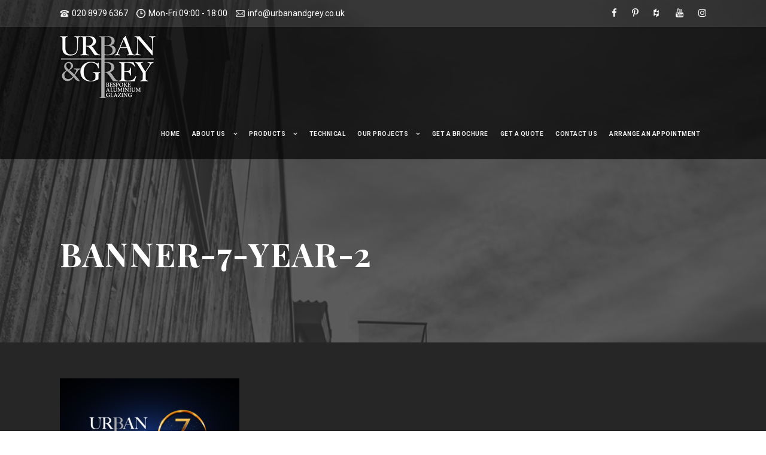

--- FILE ---
content_type: text/html; charset=UTF-8
request_url: https://urbanandgrey.co.uk/about-urban-and-grey/manufacturers/special-10-discount-on-our-products/banner-7-year-2/
body_size: 14190
content:
<!DOCTYPE html>
<html lang="en-GB" class="no-js">
<head>
	<meta charset="UTF-8">
	<meta name="viewport" content="width=device-width, initial-scale=1">
	<link rel="profile" href="https://gmpg.org/xfn/11">
	<link rel="pingback" href="https://urbanandgrey.co.uk/wp/xmlrpc.php">
	<meta name='robots' content='index, follow, max-image-preview:large, max-snippet:-1, max-video-preview:-1' />
<script id="cookieyes" type="text/javascript" src="https://cdn-cookieyes.com/client_data/97a4a95abe6804c35c3317ed/script.js"></script>
	<!-- This site is optimized with the Yoast SEO plugin v26.7 - https://yoast.com/wordpress/plugins/seo/ -->
	<title>Banner-7-year-2 -</title>
	<link rel="canonical" href="https://urbanandgrey.co.uk/about-urban-and-grey/manufacturers/special-10-discount-on-our-products/banner-7-year-2/" />
	<meta property="og:locale" content="en_GB" />
	<meta property="og:type" content="article" />
	<meta property="og:title" content="Banner-7-year-2 -" />
	<meta property="og:url" content="https://urbanandgrey.co.uk/about-urban-and-grey/manufacturers/special-10-discount-on-our-products/banner-7-year-2/" />
	<meta property="article:publisher" content="https://www.facebook.com/urbanandgrey/" />
	<meta property="og:image" content="https://urbanandgrey.co.uk/about-urban-and-grey/manufacturers/special-10-discount-on-our-products/banner-7-year-2" />
	<meta property="og:image:width" content="1900" />
	<meta property="og:image:height" content="947" />
	<meta property="og:image:type" content="image/png" />
	<meta name="twitter:card" content="summary_large_image" />
	<meta name="twitter:site" content="@UrbanGreyLtd" />
	<script type="application/ld+json" class="yoast-schema-graph">{"@context":"https://schema.org","@graph":[{"@type":"WebPage","@id":"https://urbanandgrey.co.uk/about-urban-and-grey/manufacturers/special-10-discount-on-our-products/banner-7-year-2/","url":"https://urbanandgrey.co.uk/about-urban-and-grey/manufacturers/special-10-discount-on-our-products/banner-7-year-2/","name":"Banner-7-year-2 -","isPartOf":{"@id":"https://urbanandgrey.co.uk/#website"},"primaryImageOfPage":{"@id":"https://urbanandgrey.co.uk/about-urban-and-grey/manufacturers/special-10-discount-on-our-products/banner-7-year-2/#primaryimage"},"image":{"@id":"https://urbanandgrey.co.uk/about-urban-and-grey/manufacturers/special-10-discount-on-our-products/banner-7-year-2/#primaryimage"},"thumbnailUrl":"https://urbanandgrey.co.uk/wp-content/uploads/2020/01/Banner-7-year-2.png","datePublished":"2020-01-07T16:54:34+00:00","breadcrumb":{"@id":"https://urbanandgrey.co.uk/about-urban-and-grey/manufacturers/special-10-discount-on-our-products/banner-7-year-2/#breadcrumb"},"inLanguage":"en-GB","potentialAction":[{"@type":"ReadAction","target":["https://urbanandgrey.co.uk/about-urban-and-grey/manufacturers/special-10-discount-on-our-products/banner-7-year-2/"]}]},{"@type":"ImageObject","inLanguage":"en-GB","@id":"https://urbanandgrey.co.uk/about-urban-and-grey/manufacturers/special-10-discount-on-our-products/banner-7-year-2/#primaryimage","url":"https://urbanandgrey.co.uk/wp-content/uploads/2020/01/Banner-7-year-2.png","contentUrl":"https://urbanandgrey.co.uk/wp-content/uploads/2020/01/Banner-7-year-2.png","width":1900,"height":947},{"@type":"BreadcrumbList","@id":"https://urbanandgrey.co.uk/about-urban-and-grey/manufacturers/special-10-discount-on-our-products/banner-7-year-2/#breadcrumb","itemListElement":[{"@type":"ListItem","position":1,"name":"About Urban and Grey","item":"https://urbanandgrey.co.uk/about-urban-and-grey/"},{"@type":"ListItem","position":2,"name":"Manufacturers","item":"https://urbanandgrey.co.uk/about-urban-and-grey/manufacturers/"},{"@type":"ListItem","position":3,"name":"Special 10% discount on our products","item":"https://urbanandgrey.co.uk/about-urban-and-grey/manufacturers/special-10-discount-on-our-products/"},{"@type":"ListItem","position":4,"name":"Banner-7-year-2"}]},{"@type":"WebSite","@id":"https://urbanandgrey.co.uk/#website","url":"https://urbanandgrey.co.uk/","name":"","description":"","potentialAction":[{"@type":"SearchAction","target":{"@type":"EntryPoint","urlTemplate":"https://urbanandgrey.co.uk/?s={search_term_string}"},"query-input":{"@type":"PropertyValueSpecification","valueRequired":true,"valueName":"search_term_string"}}],"inLanguage":"en-GB"}]}</script>
	<!-- / Yoast SEO plugin. -->


<link rel='dns-prefetch' href='//maps.google.com' />
<link rel='dns-prefetch' href='//fonts.googleapis.com' />
<link rel="alternate" type="application/rss+xml" title=" &raquo; Feed" href="https://urbanandgrey.co.uk/feed/" />
<link rel="alternate" type="application/rss+xml" title=" &raquo; Comments Feed" href="https://urbanandgrey.co.uk/comments/feed/" />
<link rel="alternate" title="oEmbed (JSON)" type="application/json+oembed" href="https://urbanandgrey.co.uk/wp-json/oembed/1.0/embed?url=https%3A%2F%2Furbanandgrey.co.uk%2Fabout-urban-and-grey%2Fmanufacturers%2Fspecial-10-discount-on-our-products%2Fbanner-7-year-2%2F" />
<link rel="alternate" title="oEmbed (XML)" type="text/xml+oembed" href="https://urbanandgrey.co.uk/wp-json/oembed/1.0/embed?url=https%3A%2F%2Furbanandgrey.co.uk%2Fabout-urban-and-grey%2Fmanufacturers%2Fspecial-10-discount-on-our-products%2Fbanner-7-year-2%2F&#038;format=xml" />
<style id='wp-img-auto-sizes-contain-inline-css' type='text/css'>
img:is([sizes=auto i],[sizes^="auto," i]){contain-intrinsic-size:3000px 1500px}
/*# sourceURL=wp-img-auto-sizes-contain-inline-css */
</style>
<link rel='stylesheet' id='sbi_styles-css' href='https://urbanandgrey.co.uk/wp-content/plugins/instagram-feed/css/sbi-styles.min.css?ver=6.10.0' type='text/css' media='all' />
<style id='wp-emoji-styles-inline-css' type='text/css'>

	img.wp-smiley, img.emoji {
		display: inline !important;
		border: none !important;
		box-shadow: none !important;
		height: 1em !important;
		width: 1em !important;
		margin: 0 0.07em !important;
		vertical-align: -0.1em !important;
		background: none !important;
		padding: 0 !important;
	}
/*# sourceURL=wp-emoji-styles-inline-css */
</style>
<link rel='stylesheet' id='wp-block-library-css' href='https://urbanandgrey.co.uk/wp/wp-includes/css/dist/block-library/style.min.css?ver=6.9' type='text/css' media='all' />
<style id='classic-theme-styles-inline-css' type='text/css'>
/*! This file is auto-generated */
.wp-block-button__link{color:#fff;background-color:#32373c;border-radius:9999px;box-shadow:none;text-decoration:none;padding:calc(.667em + 2px) calc(1.333em + 2px);font-size:1.125em}.wp-block-file__button{background:#32373c;color:#fff;text-decoration:none}
/*# sourceURL=/wp-includes/css/classic-themes.min.css */
</style>
<style id='pdfemb-pdf-embedder-viewer-style-inline-css' type='text/css'>
.wp-block-pdfemb-pdf-embedder-viewer{max-width:none}

/*# sourceURL=https://urbanandgrey.co.uk/wp-content/plugins/pdf-embedder/block/build/style-index.css */
</style>
<style id='global-styles-inline-css' type='text/css'>
:root{--wp--preset--aspect-ratio--square: 1;--wp--preset--aspect-ratio--4-3: 4/3;--wp--preset--aspect-ratio--3-4: 3/4;--wp--preset--aspect-ratio--3-2: 3/2;--wp--preset--aspect-ratio--2-3: 2/3;--wp--preset--aspect-ratio--16-9: 16/9;--wp--preset--aspect-ratio--9-16: 9/16;--wp--preset--color--black: #000000;--wp--preset--color--cyan-bluish-gray: #abb8c3;--wp--preset--color--white: #ffffff;--wp--preset--color--pale-pink: #f78da7;--wp--preset--color--vivid-red: #cf2e2e;--wp--preset--color--luminous-vivid-orange: #ff6900;--wp--preset--color--luminous-vivid-amber: #fcb900;--wp--preset--color--light-green-cyan: #7bdcb5;--wp--preset--color--vivid-green-cyan: #00d084;--wp--preset--color--pale-cyan-blue: #8ed1fc;--wp--preset--color--vivid-cyan-blue: #0693e3;--wp--preset--color--vivid-purple: #9b51e0;--wp--preset--gradient--vivid-cyan-blue-to-vivid-purple: linear-gradient(135deg,rgb(6,147,227) 0%,rgb(155,81,224) 100%);--wp--preset--gradient--light-green-cyan-to-vivid-green-cyan: linear-gradient(135deg,rgb(122,220,180) 0%,rgb(0,208,130) 100%);--wp--preset--gradient--luminous-vivid-amber-to-luminous-vivid-orange: linear-gradient(135deg,rgb(252,185,0) 0%,rgb(255,105,0) 100%);--wp--preset--gradient--luminous-vivid-orange-to-vivid-red: linear-gradient(135deg,rgb(255,105,0) 0%,rgb(207,46,46) 100%);--wp--preset--gradient--very-light-gray-to-cyan-bluish-gray: linear-gradient(135deg,rgb(238,238,238) 0%,rgb(169,184,195) 100%);--wp--preset--gradient--cool-to-warm-spectrum: linear-gradient(135deg,rgb(74,234,220) 0%,rgb(151,120,209) 20%,rgb(207,42,186) 40%,rgb(238,44,130) 60%,rgb(251,105,98) 80%,rgb(254,248,76) 100%);--wp--preset--gradient--blush-light-purple: linear-gradient(135deg,rgb(255,206,236) 0%,rgb(152,150,240) 100%);--wp--preset--gradient--blush-bordeaux: linear-gradient(135deg,rgb(254,205,165) 0%,rgb(254,45,45) 50%,rgb(107,0,62) 100%);--wp--preset--gradient--luminous-dusk: linear-gradient(135deg,rgb(255,203,112) 0%,rgb(199,81,192) 50%,rgb(65,88,208) 100%);--wp--preset--gradient--pale-ocean: linear-gradient(135deg,rgb(255,245,203) 0%,rgb(182,227,212) 50%,rgb(51,167,181) 100%);--wp--preset--gradient--electric-grass: linear-gradient(135deg,rgb(202,248,128) 0%,rgb(113,206,126) 100%);--wp--preset--gradient--midnight: linear-gradient(135deg,rgb(2,3,129) 0%,rgb(40,116,252) 100%);--wp--preset--font-size--small: 13px;--wp--preset--font-size--medium: 20px;--wp--preset--font-size--large: 36px;--wp--preset--font-size--x-large: 42px;--wp--preset--spacing--20: 0.44rem;--wp--preset--spacing--30: 0.67rem;--wp--preset--spacing--40: 1rem;--wp--preset--spacing--50: 1.5rem;--wp--preset--spacing--60: 2.25rem;--wp--preset--spacing--70: 3.38rem;--wp--preset--spacing--80: 5.06rem;--wp--preset--shadow--natural: 6px 6px 9px rgba(0, 0, 0, 0.2);--wp--preset--shadow--deep: 12px 12px 50px rgba(0, 0, 0, 0.4);--wp--preset--shadow--sharp: 6px 6px 0px rgba(0, 0, 0, 0.2);--wp--preset--shadow--outlined: 6px 6px 0px -3px rgb(255, 255, 255), 6px 6px rgb(0, 0, 0);--wp--preset--shadow--crisp: 6px 6px 0px rgb(0, 0, 0);}:where(.is-layout-flex){gap: 0.5em;}:where(.is-layout-grid){gap: 0.5em;}body .is-layout-flex{display: flex;}.is-layout-flex{flex-wrap: wrap;align-items: center;}.is-layout-flex > :is(*, div){margin: 0;}body .is-layout-grid{display: grid;}.is-layout-grid > :is(*, div){margin: 0;}:where(.wp-block-columns.is-layout-flex){gap: 2em;}:where(.wp-block-columns.is-layout-grid){gap: 2em;}:where(.wp-block-post-template.is-layout-flex){gap: 1.25em;}:where(.wp-block-post-template.is-layout-grid){gap: 1.25em;}.has-black-color{color: var(--wp--preset--color--black) !important;}.has-cyan-bluish-gray-color{color: var(--wp--preset--color--cyan-bluish-gray) !important;}.has-white-color{color: var(--wp--preset--color--white) !important;}.has-pale-pink-color{color: var(--wp--preset--color--pale-pink) !important;}.has-vivid-red-color{color: var(--wp--preset--color--vivid-red) !important;}.has-luminous-vivid-orange-color{color: var(--wp--preset--color--luminous-vivid-orange) !important;}.has-luminous-vivid-amber-color{color: var(--wp--preset--color--luminous-vivid-amber) !important;}.has-light-green-cyan-color{color: var(--wp--preset--color--light-green-cyan) !important;}.has-vivid-green-cyan-color{color: var(--wp--preset--color--vivid-green-cyan) !important;}.has-pale-cyan-blue-color{color: var(--wp--preset--color--pale-cyan-blue) !important;}.has-vivid-cyan-blue-color{color: var(--wp--preset--color--vivid-cyan-blue) !important;}.has-vivid-purple-color{color: var(--wp--preset--color--vivid-purple) !important;}.has-black-background-color{background-color: var(--wp--preset--color--black) !important;}.has-cyan-bluish-gray-background-color{background-color: var(--wp--preset--color--cyan-bluish-gray) !important;}.has-white-background-color{background-color: var(--wp--preset--color--white) !important;}.has-pale-pink-background-color{background-color: var(--wp--preset--color--pale-pink) !important;}.has-vivid-red-background-color{background-color: var(--wp--preset--color--vivid-red) !important;}.has-luminous-vivid-orange-background-color{background-color: var(--wp--preset--color--luminous-vivid-orange) !important;}.has-luminous-vivid-amber-background-color{background-color: var(--wp--preset--color--luminous-vivid-amber) !important;}.has-light-green-cyan-background-color{background-color: var(--wp--preset--color--light-green-cyan) !important;}.has-vivid-green-cyan-background-color{background-color: var(--wp--preset--color--vivid-green-cyan) !important;}.has-pale-cyan-blue-background-color{background-color: var(--wp--preset--color--pale-cyan-blue) !important;}.has-vivid-cyan-blue-background-color{background-color: var(--wp--preset--color--vivid-cyan-blue) !important;}.has-vivid-purple-background-color{background-color: var(--wp--preset--color--vivid-purple) !important;}.has-black-border-color{border-color: var(--wp--preset--color--black) !important;}.has-cyan-bluish-gray-border-color{border-color: var(--wp--preset--color--cyan-bluish-gray) !important;}.has-white-border-color{border-color: var(--wp--preset--color--white) !important;}.has-pale-pink-border-color{border-color: var(--wp--preset--color--pale-pink) !important;}.has-vivid-red-border-color{border-color: var(--wp--preset--color--vivid-red) !important;}.has-luminous-vivid-orange-border-color{border-color: var(--wp--preset--color--luminous-vivid-orange) !important;}.has-luminous-vivid-amber-border-color{border-color: var(--wp--preset--color--luminous-vivid-amber) !important;}.has-light-green-cyan-border-color{border-color: var(--wp--preset--color--light-green-cyan) !important;}.has-vivid-green-cyan-border-color{border-color: var(--wp--preset--color--vivid-green-cyan) !important;}.has-pale-cyan-blue-border-color{border-color: var(--wp--preset--color--pale-cyan-blue) !important;}.has-vivid-cyan-blue-border-color{border-color: var(--wp--preset--color--vivid-cyan-blue) !important;}.has-vivid-purple-border-color{border-color: var(--wp--preset--color--vivid-purple) !important;}.has-vivid-cyan-blue-to-vivid-purple-gradient-background{background: var(--wp--preset--gradient--vivid-cyan-blue-to-vivid-purple) !important;}.has-light-green-cyan-to-vivid-green-cyan-gradient-background{background: var(--wp--preset--gradient--light-green-cyan-to-vivid-green-cyan) !important;}.has-luminous-vivid-amber-to-luminous-vivid-orange-gradient-background{background: var(--wp--preset--gradient--luminous-vivid-amber-to-luminous-vivid-orange) !important;}.has-luminous-vivid-orange-to-vivid-red-gradient-background{background: var(--wp--preset--gradient--luminous-vivid-orange-to-vivid-red) !important;}.has-very-light-gray-to-cyan-bluish-gray-gradient-background{background: var(--wp--preset--gradient--very-light-gray-to-cyan-bluish-gray) !important;}.has-cool-to-warm-spectrum-gradient-background{background: var(--wp--preset--gradient--cool-to-warm-spectrum) !important;}.has-blush-light-purple-gradient-background{background: var(--wp--preset--gradient--blush-light-purple) !important;}.has-blush-bordeaux-gradient-background{background: var(--wp--preset--gradient--blush-bordeaux) !important;}.has-luminous-dusk-gradient-background{background: var(--wp--preset--gradient--luminous-dusk) !important;}.has-pale-ocean-gradient-background{background: var(--wp--preset--gradient--pale-ocean) !important;}.has-electric-grass-gradient-background{background: var(--wp--preset--gradient--electric-grass) !important;}.has-midnight-gradient-background{background: var(--wp--preset--gradient--midnight) !important;}.has-small-font-size{font-size: var(--wp--preset--font-size--small) !important;}.has-medium-font-size{font-size: var(--wp--preset--font-size--medium) !important;}.has-large-font-size{font-size: var(--wp--preset--font-size--large) !important;}.has-x-large-font-size{font-size: var(--wp--preset--font-size--x-large) !important;}
:where(.wp-block-post-template.is-layout-flex){gap: 1.25em;}:where(.wp-block-post-template.is-layout-grid){gap: 1.25em;}
:where(.wp-block-term-template.is-layout-flex){gap: 1.25em;}:where(.wp-block-term-template.is-layout-grid){gap: 1.25em;}
:where(.wp-block-columns.is-layout-flex){gap: 2em;}:where(.wp-block-columns.is-layout-grid){gap: 2em;}
:root :where(.wp-block-pullquote){font-size: 1.5em;line-height: 1.6;}
/*# sourceURL=global-styles-inline-css */
</style>
<link rel='stylesheet' id='gdlr-core-google-font-css' href='https://fonts.googleapis.com/css?family=Playfair+Display%3Aregular%2Citalic%2C700%2C700italic%2C900%2C900italic%7CRoboto%3A100%2C100italic%2C300%2C300italic%2Cregular%2Citalic%2C500%2C500italic%2C700%2C700italic%2C900%2C900italic%7COpen+Sans%3A300%2C300italic%2Cregular%2Citalic%2C600%2C600italic%2C700%2C700italic%2C800%2C800italic&#038;subset=vietnamese%2Clatin%2Ccyrillic%2Clatin-ext%2Ccyrillic-ext%2Cgreek-ext%2Cgreek&#038;ver=6.9' type='text/css' media='all' />
<link rel='stylesheet' id='rs-plugin-settings-css' href='https://urbanandgrey.co.uk/wp-content/plugins/revslider/public/assets/css/settings.css?ver=5.4.8' type='text/css' media='all' />
<style id='rs-plugin-settings-inline-css' type='text/css'>
#rs-demo-id {}
/*# sourceURL=rs-plugin-settings-inline-css */
</style>
<link rel='stylesheet' id='sapc_css-css' href='https://urbanandgrey.co.uk/wp-content/plugins/service-area-postcode-checker/css/my_services_postcode_checker.css?ver=2.0.8' type='text/css' media='all' />
<link rel='stylesheet' id='wpgmp-frontend-css' href='https://urbanandgrey.co.uk/wp-content/plugins/wp-google-map-plugin/assets/css/wpgmp_all_frontend.css?ver=4.9.1' type='text/css' media='all' />
<link rel='stylesheet' id='gdlr-core-plugin-css' href='https://urbanandgrey.co.uk/wp-content/plugins/goodlayers-core/plugins/combine/style.css?ver=6.9' type='text/css' media='all' />
<link rel='stylesheet' id='gdlr-core-page-builder-css' href='https://urbanandgrey.co.uk/wp-content/plugins/goodlayers-core/include/css/page-builder.css?ver=6.9' type='text/css' media='all' />
<link rel='stylesheet' id='font-awesome-css' href='https://urbanandgrey.co.uk/wp-content/themes/infinite/plugins/font-awesome/css/font-awesome.min.css?ver=6.9' type='text/css' media='all' />
<link rel='stylesheet' id='font-elegant-css' href='https://urbanandgrey.co.uk/wp-content/themes/infinite/plugins/elegant-font/style.css?ver=6.9' type='text/css' media='all' />
<link rel='stylesheet' id='infinite-style-core-css' href='https://urbanandgrey.co.uk/wp-content/themes/infinite/css/style-core.css?ver=6.9' type='text/css' media='all' />
<link rel='stylesheet' id='infinite-custom-style-css' href='https://urbanandgrey.co.uk/wp-content/uploads/gdlr-style-custom.css?1745926672&#038;ver=6.9' type='text/css' media='all' />
<link rel='stylesheet' id='igniteup-front-compulsory-css' href='https://urbanandgrey.co.uk/wp-content/plugins/igniteup/includes/css/front-compulsory.css?ver=3.4.1' type='text/css' media='all' />
<script type="text/javascript" src="https://urbanandgrey.co.uk/wp/wp-includes/js/jquery/jquery.min.js?ver=3.7.1" id="jquery-core-js"></script>
<script type="text/javascript" src="https://urbanandgrey.co.uk/wp/wp-includes/js/jquery/jquery-migrate.min.js?ver=3.4.1" id="jquery-migrate-js"></script>
<script type="text/javascript" src="https://urbanandgrey.co.uk/wp-content/plugins/revslider/public/assets/js/jquery.themepunch.tools.min.js?ver=5.4.8" id="tp-tools-js"></script>
<script type="text/javascript" src="https://urbanandgrey.co.uk/wp-content/plugins/revslider/public/assets/js/jquery.themepunch.revolution.min.js?ver=5.4.8" id="revmin-js"></script>
<script type="text/javascript" id="postcode-checker-js-extra">
/* <![CDATA[ */
var sapc_CHECKER = {"ajaxurl":"https://urbanandgrey.co.uk/wp/wp-admin/admin-ajax.php"};
//# sourceURL=postcode-checker-js-extra
/* ]]> */
</script>
<script type="text/javascript" src="https://urbanandgrey.co.uk/wp-content/plugins/service-area-postcode-checker/js/my_services_postcode_checker.js?ver=2.0.8" id="postcode-checker-js"></script>
<script type="text/javascript" src="https://urbanandgrey.co.uk/wp-content/plugins/sticky-menu-or-anything-on-scroll/assets/js/jq-sticky-anything.min.js?ver=2.1.1" id="stickyAnythingLib-js"></script>
<link rel="https://api.w.org/" href="https://urbanandgrey.co.uk/wp-json/" /><link rel="alternate" title="JSON" type="application/json" href="https://urbanandgrey.co.uk/wp-json/wp/v2/media/6828" /><link rel="EditURI" type="application/rsd+xml" title="RSD" href="https://urbanandgrey.co.uk/wp/xmlrpc.php?rsd" />
<meta name="generator" content="WordPress 6.9" />
<link rel='shortlink' href='https://urbanandgrey.co.uk/?p=6828' />
<meta name="cdp-version" content="1.5.0" /><script type="text/javascript">igniteup_ajaxurl = "https://urbanandgrey.co.uk/wp/wp-admin/admin-ajax.php";</script><!-- Facebook Pixel Code -->
<script>
  !function(f,b,e,v,n,t,s)
  {if(f.fbq)return;n=f.fbq=function(){n.callMethod?
  n.callMethod.apply(n,arguments):n.queue.push(arguments)};
  if(!f._fbq)f._fbq=n;n.push=n;n.loaded=!0;n.version='2.0';
  n.queue=[];t=b.createElement(e);t.async=!0;
  t.src=v;s=b.getElementsByTagName(e)[0];
  s.parentNode.insertBefore(t,s)}(window, document,'script',
  'https://connect.facebook.net/en_US/fbevents.js');
  fbq('init', '2482822068414070');
  fbq('track', 'PageView');
</script>
<noscript><img height="1" width="1" style="display:none"
  src="https://www.facebook.com/tr?id=2482822068414070&ev=PageView&noscript=1"
/></noscript>
<!-- End Facebook Pixel Code -->

<script>
  fbq('track', 'ViewContent', {
    value: 1000,
    currency: 'GBP',
  });
</script>
<!-- Google Tag Manager -->
<script>(function(w,d,s,l,i){w[l]=w[l]||[];w[l].push({'gtm.start':
new Date().getTime(),event:'gtm.js'});var f=d.getElementsByTagName(s)[0],
j=d.createElement(s),dl=l!='dataLayer'?'&l='+l:'';j.async=true;j.src=
'https://www.googletagmanager.com/gtm.js?id='+i+dl;f.parentNode.insertBefore(j,f);
})(window,document,'script','dataLayer','GTM-TWW7TQS');</script>
<!-- End Google Tag Manager -->
<!-- Global site tag (gtag.js) - Google Analytics -->
<script async src="https://www.googletagmanager.com/gtag/js?id=G-84GT535CGZ"></script>
<script>
  window.dataLayer = window.dataLayer || [];
  function gtag(){dataLayer.push(arguments);}
  gtag('js', new Date());

  gtag('config', 'G-84GT535CGZ');
  gtag('config', 'AW-803305963');
</script>

<script>
  gtag('config', 'AW-803305963/HrO7CKvyx6wDEOvzhf8C', {
    'phone_conversion_number': '020 8979 6367'
  });
</script>
<meta name="google-site-verification" content="OA5CNx2MRWdTCzjSoVUD3vNYIoUhIG1g7RVYM80BSlg" /><script type="text/javascript">
(function(url){
	if(/(?:Chrome\/26\.0\.1410\.63 Safari\/537\.31|WordfenceTestMonBot)/.test(navigator.userAgent)){ return; }
	var addEvent = function(evt, handler) {
		if (window.addEventListener) {
			document.addEventListener(evt, handler, false);
		} else if (window.attachEvent) {
			document.attachEvent('on' + evt, handler);
		}
	};
	var removeEvent = function(evt, handler) {
		if (window.removeEventListener) {
			document.removeEventListener(evt, handler, false);
		} else if (window.detachEvent) {
			document.detachEvent('on' + evt, handler);
		}
	};
	var evts = 'contextmenu dblclick drag dragend dragenter dragleave dragover dragstart drop keydown keypress keyup mousedown mousemove mouseout mouseover mouseup mousewheel scroll'.split(' ');
	var logHuman = function() {
		if (window.wfLogHumanRan) { return; }
		window.wfLogHumanRan = true;
		var wfscr = document.createElement('script');
		wfscr.type = 'text/javascript';
		wfscr.async = true;
		wfscr.src = url + '&r=' + Math.random();
		(document.getElementsByTagName('head')[0]||document.getElementsByTagName('body')[0]).appendChild(wfscr);
		for (var i = 0; i < evts.length; i++) {
			removeEvent(evts[i], logHuman);
		}
	};
	for (var i = 0; i < evts.length; i++) {
		addEvent(evts[i], logHuman);
	}
})('//urbanandgrey.co.uk/?wordfence_lh=1&hid=1AB2802D48A9123234B505542CEDF333');
</script><meta name="generator" content="Elementor 3.34.1; features: additional_custom_breakpoints; settings: css_print_method-external, google_font-enabled, font_display-auto">
			<style>
				.e-con.e-parent:nth-of-type(n+4):not(.e-lazyloaded):not(.e-no-lazyload),
				.e-con.e-parent:nth-of-type(n+4):not(.e-lazyloaded):not(.e-no-lazyload) * {
					background-image: none !important;
				}
				@media screen and (max-height: 1024px) {
					.e-con.e-parent:nth-of-type(n+3):not(.e-lazyloaded):not(.e-no-lazyload),
					.e-con.e-parent:nth-of-type(n+3):not(.e-lazyloaded):not(.e-no-lazyload) * {
						background-image: none !important;
					}
				}
				@media screen and (max-height: 640px) {
					.e-con.e-parent:nth-of-type(n+2):not(.e-lazyloaded):not(.e-no-lazyload),
					.e-con.e-parent:nth-of-type(n+2):not(.e-lazyloaded):not(.e-no-lazyload) * {
						background-image: none !important;
					}
				}
			</style>
			<meta name="generator" content="Powered by Slider Revolution 5.4.8 - responsive, Mobile-Friendly Slider Plugin for WordPress with comfortable drag and drop interface." />
<!-- Google Tag Manager -->
<script>(function(w,d,s,l,i){w[l]=w[l]||[];w[l].push({'gtm.start':
new Date().getTime(),event:'gtm.js'});var f=d.getElementsByTagName(s)[0],
j=d.createElement(s),dl=l!='dataLayer'?'&l='+l:'';j.async=true;j.src=
'https://www.googletagmanager.com/gtm.js?id='+i+dl;f.parentNode.insertBefore(j,f);
})(window,document,'script','dataLayer','GTM-P45ZCVX');</script>
<!-- End Google Tag Manager --><script type="text/javascript">function setREVStartSize(e){									
						try{ e.c=jQuery(e.c);var i=jQuery(window).width(),t=9999,r=0,n=0,l=0,f=0,s=0,h=0;
							if(e.responsiveLevels&&(jQuery.each(e.responsiveLevels,function(e,f){f>i&&(t=r=f,l=e),i>f&&f>r&&(r=f,n=e)}),t>r&&(l=n)),f=e.gridheight[l]||e.gridheight[0]||e.gridheight,s=e.gridwidth[l]||e.gridwidth[0]||e.gridwidth,h=i/s,h=h>1?1:h,f=Math.round(h*f),"fullscreen"==e.sliderLayout){var u=(e.c.width(),jQuery(window).height());if(void 0!=e.fullScreenOffsetContainer){var c=e.fullScreenOffsetContainer.split(",");if (c) jQuery.each(c,function(e,i){u=jQuery(i).length>0?u-jQuery(i).outerHeight(!0):u}),e.fullScreenOffset.split("%").length>1&&void 0!=e.fullScreenOffset&&e.fullScreenOffset.length>0?u-=jQuery(window).height()*parseInt(e.fullScreenOffset,0)/100:void 0!=e.fullScreenOffset&&e.fullScreenOffset.length>0&&(u-=parseInt(e.fullScreenOffset,0))}f=u}else void 0!=e.minHeight&&f<e.minHeight&&(f=e.minHeight);e.c.closest(".rev_slider_wrapper").css({height:f})					
						}catch(d){console.log("Failure at Presize of Slider:"+d)}						
					};</script>
</head>

<body data-rsssl=1 class="attachment wp-singular attachment-template-default attachmentid-6828 attachment-png wp-theme-infinite gdlr-core-body infinite-body infinite-body-front infinite-full  infinite-with-sticky-navigation  infinite-blockquote-style-1 gdlr-core-link-to-lightbox elementor-default elementor-kit-9270">
<!-- Google Tag Manager (noscript) -->
<noscript><iframe src="https://www.googletagmanager.com/ns.html?id=GTM-P45ZCVX"
height="0" width="0" style="display:none;visibility:hidden"></iframe></noscript>
<!-- End Google Tag Manager (noscript) -->
<div class="infinite-mobile-header-wrap" ><div class="infinite-mobile-header infinite-header-background infinite-style-slide " id="infinite-mobile-header" ><div class="infinite-mobile-header-container infinite-container clearfix" ><div class="infinite-logo  infinite-item-pdlr"><div class="infinite-logo-inner"><a class="" href="https://urbanandgrey.co.uk/" ><img src="https://urbanandgrey.co.uk/wp-content/uploads/2019/09/URBAN-160px-stroke.png" alt="" width="160" height="104" /></a></div></div><div class="infinite-mobile-menu-right" ><div class="infinite-mobile-menu" ><a class="infinite-mm-menu-button infinite-mobile-menu-button infinite-mobile-button-hamburger-with-border" href="#infinite-mobile-menu" ><i class="fa fa-bars" ></i></a><div class="infinite-mm-menu-wrap infinite-navigation-font" id="infinite-mobile-menu" data-slide="right" ><ul id="menu-main" class="m-menu"><li class="menu-item menu-item-type-post_type menu-item-object-page menu-item-home menu-item-5260"><a href="https://urbanandgrey.co.uk/">Home</a></li>
<li class="menu-item menu-item-type-post_type menu-item-object-page menu-item-has-children menu-item-5243"><a href="https://urbanandgrey.co.uk/about-urban-and-grey/">About Us</a>
<ul class="sub-menu">
	<li class="menu-item menu-item-type-post_type menu-item-object-page menu-item-5254"><a href="https://urbanandgrey.co.uk/the-urban-grey-blog/">Blog</a></li>
	<li class="menu-item menu-item-type-post_type menu-item-object-page menu-item-5244"><a href="https://urbanandgrey.co.uk/about-urban-and-grey/buy-us-confidence/">HomePro Guarantee</a></li>
	<li class="menu-item menu-item-type-post_type menu-item-object-page menu-item-5252"><a href="https://urbanandgrey.co.uk/about-urban-and-grey/processing-your-order/">Your Order</a></li>
	<li class="menu-item menu-item-type-post_type menu-item-object-page menu-item-5245"><a href="https://urbanandgrey.co.uk/about-urban-and-grey/manufacturers/">Manufacturers</a></li>
	<li class="menu-item menu-item-type-post_type menu-item-object-page menu-item-10478"><a href="https://urbanandgrey.co.uk/about-urban-and-grey/sponsor/">Sponsor</a></li>
</ul>
</li>
<li class="menu-item menu-item-type-post_type menu-item-object-page menu-item-has-children menu-item-5232"><a href="https://urbanandgrey.co.uk/our-products/">Products</a>
<ul class="sub-menu">
	<li class="menu-item menu-item-type-post_type menu-item-object-page menu-item-6483"><a href="https://urbanandgrey.co.uk/our-products/steel-replacement-windows-and-doors/">Steel Look</a></li>
	<li class="menu-item menu-item-type-post_type menu-item-object-page menu-item-5235"><a href="https://urbanandgrey.co.uk/our-products/aluminium-doors/aluminium-sliding-doors/">Aluminium Sliding Doors</a></li>
	<li class="menu-item menu-item-type-custom menu-item-object-custom menu-item-has-children menu-item-12676"><a>Internal Doors</a>
	<ul class="sub-menu">
		<li class="menu-item menu-item-type-post_type menu-item-object-page menu-item-7675"><a href="https://urbanandgrey.co.uk/our-products/internal-doors/">Internal Doors</a></li>
		<li class="menu-item menu-item-type-post_type menu-item-object-page menu-item-12723"><a href="https://urbanandgrey.co.uk/our-products/internal-pivot-doors/">Internal Pivot Doors</a></li>
	</ul>
</li>
	<li class="menu-item menu-item-type-custom menu-item-object-custom menu-item-has-children menu-item-6846"><a>New Product Range</a>
	<ul class="sub-menu">
		<li class="menu-item menu-item-type-post_type menu-item-object-page menu-item-12317"><a href="https://urbanandgrey.co.uk/our-products/eos-flat-roof-window-and-skylight-range/">EOS Flat Roof Window and Skylight Range</a></li>
	</ul>
</li>
	<li class="menu-item menu-item-type-post_type menu-item-object-page menu-item-5234"><a href="https://urbanandgrey.co.uk/our-products/aluminium-doors/aluminium-folding-doors/">Aluminium Folding Doors</a></li>
	<li class="menu-item menu-item-type-custom menu-item-object-custom menu-item-has-children menu-item-12681"><a>Pivot Doors</a>
	<ul class="sub-menu">
		<li class="menu-item menu-item-type-custom menu-item-object-custom menu-item-12682"><a href="https://urbanandgrey.co.uk/products/hy-line-pivot-door/">Hy-line</a></li>
		<li class="menu-item menu-item-type-custom menu-item-object-custom menu-item-12684"><a href="https://urbanandgrey.co.uk/products/cortizo-doors/">Cortizo</a></li>
	</ul>
</li>
	<li class="menu-item menu-item-type-post_type menu-item-object-page menu-item-has-children menu-item-5241"><a href="https://urbanandgrey.co.uk/rooflights-and-skylights/">Rooflights Skylights &#038; Lanterns</a>
	<ul class="sub-menu">
		<li class="menu-item menu-item-type-custom menu-item-object-custom menu-item-10397"><a href="https://urbanandgrey.co.uk/products/korniche/">Korniche Lantern</a></li>
		<li class="menu-item menu-item-type-custom menu-item-object-custom menu-item-10398"><a href="https://urbanandgrey.co.uk/products/pyramid-lantern/">Pyramid Lantern</a></li>
	</ul>
</li>
	<li class="menu-item menu-item-type-post_type menu-item-object-page menu-item-5237"><a href="https://urbanandgrey.co.uk/our-products/aluminium-windows/">Aluminium Windows</a></li>
	<li class="menu-item menu-item-type-post_type menu-item-object-page menu-item-13029"><a href="https://urbanandgrey.co.uk/our-products/timber-windows/">Timber Windows</a></li>
	<li class="menu-item menu-item-type-post_type menu-item-object-page menu-item-has-children menu-item-5236"><a href="https://urbanandgrey.co.uk/our-products/aluminium-doors/residential-front-doors/">Residential Front Doors</a>
	<ul class="sub-menu">
		<li class="menu-item menu-item-type-post_type menu-item-object-page menu-item-12670"><a href="https://urbanandgrey.co.uk/our-products/aluminium-doors/smarts-front-doors/">SMARTS Front Doors</a></li>
		<li class="menu-item menu-item-type-post_type menu-item-object-page menu-item-12673"><a href="https://urbanandgrey.co.uk/our-products/aluminium-doors/origin-residential-doors/">Origin Front Doors</a></li>
	</ul>
</li>
	<li class="menu-item menu-item-type-custom menu-item-object-custom menu-item-11333"><a href="/products/commerical-glazing/">Commercial Glazing</a></li>
	<li class="menu-item menu-item-type-post_type menu-item-object-page menu-item-5240"><a href="https://urbanandgrey.co.uk/our-products/roofing-systems/">Roofing Systems</a></li>
	<li class="menu-item menu-item-type-custom menu-item-object-custom menu-item-has-children menu-item-10403"><a>Outdoor Garden Rooms</a>
	<ul class="sub-menu">
		<li class="menu-item menu-item-type-custom menu-item-object-custom menu-item-10402"><a href="https://urbanandgrey.co.uk/products/cubo/">Cubo</a></li>
		<li class="menu-item menu-item-type-custom menu-item-object-custom menu-item-11261"><a href="https://urbanandgrey.co.uk/products/oskura/">Oskura</a></li>
	</ul>
</li>
</ul>
</li>
<li class="menu-item menu-item-type-post_type menu-item-object-page menu-item-6181"><a href="https://urbanandgrey.co.uk/about-urban-and-grey/technical/">Technical</a></li>
<li class="menu-item menu-item-type-custom menu-item-object-custom menu-item-has-children menu-item-5261"><a>Our Projects</a>
<ul class="sub-menu">
	<li class="menu-item menu-item-type-post_type menu-item-object-page menu-item-5239"><a href="https://urbanandgrey.co.uk/our-products/image-gallery/">Our Project Gallery</a></li>
	<li class="menu-item menu-item-type-post_type menu-item-object-page menu-item-8959"><a href="https://urbanandgrey.co.uk/our-products/projects/">Our Projects</a></li>
	<li class="menu-item menu-item-type-post_type menu-item-object-page menu-item-5251"><a href="https://urbanandgrey.co.uk/about-urban-and-grey/our-partners/">Our Partners</a></li>
	<li class="menu-item menu-item-type-post_type menu-item-object-page menu-item-5253"><a href="https://urbanandgrey.co.uk/about-urban-and-grey/testimonials/">Testimonials</a></li>
</ul>
</li>
<li class="menu-item menu-item-type-post_type menu-item-object-page menu-item-5255"><a href="https://urbanandgrey.co.uk/request-a-brochure/">Get a Brochure</a></li>
<li class="menu-item menu-item-type-post_type menu-item-object-page menu-item-5256"><a href="https://urbanandgrey.co.uk/request-a-quotation/">Get a Quote</a></li>
<li class="menu-item menu-item-type-post_type menu-item-object-page menu-item-5257"><a href="https://urbanandgrey.co.uk/contact-us/">Contact Us</a></li>
<li class="menu-item menu-item-type-post_type menu-item-object-page menu-item-5936"><a href="https://urbanandgrey.co.uk/appointment/">Arrange an appointment</a></li>
</ul></div></div></div></div></div></div><div class="infinite-body-outer-wrapper ">
		<div class="infinite-body-wrapper clearfix  infinite-with-transparent-header infinite-with-frame">
	<div class="infinite-header-background-transparent" ><div class="infinite-top-bar" ><div class="infinite-top-bar-background" ></div><div class="infinite-top-bar-container infinite-container " ><div class="infinite-top-bar-container-inner clearfix" ><div class="infinite-top-bar-left infinite-item-pdlr"><span class="phon">020 8979 6367</span>   <span class="workm">Mon-Fri 09:00 - 18:00</span>  <a href="mailto:info@urbanandgrey.co.uk"><span class="mailm">info@urbanandgrey.co.uk</span></a>
</div><div class="infinite-top-bar-right infinite-item-pdlr"><div class="infinite-top-bar-right-social" ><a href="https://www.facebook.com/urbanandgrey/" target="_blank" class="infinite-top-bar-social-icon" title="facebook" ><i class="fa fa-facebook" ></i></a><a href="https://www.pinterest.co.uk/urbanandgrey/" target="_blank" class="infinite-top-bar-social-icon" title="pinterest" ><i class="fa fa-pinterest-p" ></i></a><a href="https://www.houzz.co.uk/pro/urbanandgrey" target="_blank" class="infinite-top-bar-social-icon" title="Houzz" ><i class="fa fa-rss" ></i></a><a href="https://www.youtube.com/channel/UC5DXEMRzUMircWSsb2lDSuQ" target="_blank" class="infinite-top-bar-social-icon" title="youtube" ><i class="fa fa-youtube" ></i></a><a href="https://www.instagram.com/urbanandgrey/" target="_blank" class="infinite-top-bar-social-icon" title="instagram" ><i class="fa fa-instagram" ></i></a></div></div></div></div></div>	
<header class="infinite-header-wrap infinite-header-style-plain  infinite-style-menu-right infinite-sticky-navigation infinite-style-slide" data-navigation-offset="75px"  >
	<div class="infinite-header-background" ></div>
	<div class="infinite-header-container  infinite-container">
			
		<div class="infinite-header-container-inner clearfix">
			<div class="infinite-logo  infinite-item-pdlr"><div class="infinite-logo-inner"><a class="" href="https://urbanandgrey.co.uk/" ><img src="https://urbanandgrey.co.uk/wp-content/uploads/2019/09/URBAN-160px-stroke.png" alt="" width="160" height="104" /></a></div></div>			<div class="infinite-navigation infinite-item-pdlr clearfix infinite-navigation-submenu-indicator " >
			<div class="infinite-main-menu" id="infinite-main-menu" ><ul id="menu-main-1" class="sf-menu"><li  class="menu-item menu-item-type-post_type menu-item-object-page menu-item-home menu-item-5260 infinite-normal-menu"><a href="https://urbanandgrey.co.uk/">Home</a></li>
<li  class="menu-item menu-item-type-post_type menu-item-object-page menu-item-has-children menu-item-5243 infinite-normal-menu"><a href="https://urbanandgrey.co.uk/about-urban-and-grey/" class="sf-with-ul-pre">About Us</a>
<ul class="sub-menu">
	<li  class="menu-item menu-item-type-post_type menu-item-object-page menu-item-5254" data-size="60"><a href="https://urbanandgrey.co.uk/the-urban-grey-blog/">Blog</a></li>
	<li  class="menu-item menu-item-type-post_type menu-item-object-page menu-item-5244" data-size="60"><a href="https://urbanandgrey.co.uk/about-urban-and-grey/buy-us-confidence/">HomePro Guarantee</a></li>
	<li  class="menu-item menu-item-type-post_type menu-item-object-page menu-item-5252" data-size="60"><a href="https://urbanandgrey.co.uk/about-urban-and-grey/processing-your-order/">Your Order</a></li>
	<li  class="menu-item menu-item-type-post_type menu-item-object-page menu-item-5245" data-size="60"><a href="https://urbanandgrey.co.uk/about-urban-and-grey/manufacturers/">Manufacturers</a></li>
	<li  class="menu-item menu-item-type-post_type menu-item-object-page menu-item-10478" data-size="60"><a href="https://urbanandgrey.co.uk/about-urban-and-grey/sponsor/">Sponsor</a></li>
</ul>
</li>
<li  class="menu-item menu-item-type-post_type menu-item-object-page menu-item-has-children menu-item-5232 infinite-normal-menu"><a href="https://urbanandgrey.co.uk/our-products/" class="sf-with-ul-pre">Products</a>
<ul class="sub-menu">
	<li  class="menu-item menu-item-type-post_type menu-item-object-page menu-item-6483" data-size="60"><a href="https://urbanandgrey.co.uk/our-products/steel-replacement-windows-and-doors/">Steel Look</a></li>
	<li  class="menu-item menu-item-type-post_type menu-item-object-page menu-item-5235" data-size="60"><a href="https://urbanandgrey.co.uk/our-products/aluminium-doors/aluminium-sliding-doors/">Aluminium Sliding Doors</a></li>
	<li  class="menu-item menu-item-type-custom menu-item-object-custom menu-item-has-children menu-item-12676" data-size="60"><a class="sf-with-ul-pre">Internal Doors</a>
	<ul class="sub-menu">
		<li  class="menu-item menu-item-type-post_type menu-item-object-page menu-item-7675"><a href="https://urbanandgrey.co.uk/our-products/internal-doors/">Internal Doors</a></li>
		<li  class="menu-item menu-item-type-post_type menu-item-object-page menu-item-12723"><a href="https://urbanandgrey.co.uk/our-products/internal-pivot-doors/">Internal Pivot Doors</a></li>
	</ul>
</li>
	<li  class="menu-item menu-item-type-custom menu-item-object-custom menu-item-has-children menu-item-6846" data-size="60"><a class="sf-with-ul-pre">New Product Range</a>
	<ul class="sub-menu">
		<li  class="menu-item menu-item-type-post_type menu-item-object-page menu-item-12317"><a href="https://urbanandgrey.co.uk/our-products/eos-flat-roof-window-and-skylight-range/">EOS Flat Roof Window and Skylight Range</a></li>
	</ul>
</li>
	<li  class="menu-item menu-item-type-post_type menu-item-object-page menu-item-5234" data-size="60"><a href="https://urbanandgrey.co.uk/our-products/aluminium-doors/aluminium-folding-doors/">Aluminium Folding Doors</a></li>
	<li  class="menu-item menu-item-type-custom menu-item-object-custom menu-item-has-children menu-item-12681" data-size="60"><a class="sf-with-ul-pre">Pivot Doors</a>
	<ul class="sub-menu">
		<li  class="menu-item menu-item-type-custom menu-item-object-custom menu-item-12682"><a href="https://urbanandgrey.co.uk/products/hy-line-pivot-door/">Hy-line</a></li>
		<li  class="menu-item menu-item-type-custom menu-item-object-custom menu-item-12684"><a href="https://urbanandgrey.co.uk/products/cortizo-doors/">Cortizo</a></li>
	</ul>
</li>
	<li  class="menu-item menu-item-type-post_type menu-item-object-page menu-item-has-children menu-item-5241" data-size="60"><a href="https://urbanandgrey.co.uk/rooflights-and-skylights/" class="sf-with-ul-pre">Rooflights Skylights &#038; Lanterns</a>
	<ul class="sub-menu">
		<li  class="menu-item menu-item-type-custom menu-item-object-custom menu-item-10397"><a href="https://urbanandgrey.co.uk/products/korniche/">Korniche Lantern</a></li>
		<li  class="menu-item menu-item-type-custom menu-item-object-custom menu-item-10398"><a href="https://urbanandgrey.co.uk/products/pyramid-lantern/">Pyramid Lantern</a></li>
	</ul>
</li>
	<li  class="menu-item menu-item-type-post_type menu-item-object-page menu-item-5237" data-size="60"><a href="https://urbanandgrey.co.uk/our-products/aluminium-windows/">Aluminium Windows</a></li>
	<li  class="menu-item menu-item-type-post_type menu-item-object-page menu-item-13029" data-size="60"><a href="https://urbanandgrey.co.uk/our-products/timber-windows/">Timber Windows</a></li>
	<li  class="menu-item menu-item-type-post_type menu-item-object-page menu-item-has-children menu-item-5236" data-size="60"><a href="https://urbanandgrey.co.uk/our-products/aluminium-doors/residential-front-doors/" class="sf-with-ul-pre">Residential Front Doors</a>
	<ul class="sub-menu">
		<li  class="menu-item menu-item-type-post_type menu-item-object-page menu-item-12670"><a href="https://urbanandgrey.co.uk/our-products/aluminium-doors/smarts-front-doors/">SMARTS Front Doors</a></li>
		<li  class="menu-item menu-item-type-post_type menu-item-object-page menu-item-12673"><a href="https://urbanandgrey.co.uk/our-products/aluminium-doors/origin-residential-doors/">Origin Front Doors</a></li>
	</ul>
</li>
	<li  class="menu-item menu-item-type-custom menu-item-object-custom menu-item-11333" data-size="60"><a href="/products/commerical-glazing/">Commercial Glazing</a></li>
	<li  class="menu-item menu-item-type-post_type menu-item-object-page menu-item-5240" data-size="60"><a href="https://urbanandgrey.co.uk/our-products/roofing-systems/">Roofing Systems</a></li>
	<li  class="menu-item menu-item-type-custom menu-item-object-custom menu-item-has-children menu-item-10403" data-size="60"><a class="sf-with-ul-pre">Outdoor Garden Rooms</a>
	<ul class="sub-menu">
		<li  class="menu-item menu-item-type-custom menu-item-object-custom menu-item-10402"><a href="https://urbanandgrey.co.uk/products/cubo/">Cubo</a></li>
		<li  class="menu-item menu-item-type-custom menu-item-object-custom menu-item-11261"><a href="https://urbanandgrey.co.uk/products/oskura/">Oskura</a></li>
	</ul>
</li>
</ul>
</li>
<li  class="menu-item menu-item-type-post_type menu-item-object-page menu-item-6181 infinite-normal-menu"><a href="https://urbanandgrey.co.uk/about-urban-and-grey/technical/">Technical</a></li>
<li  class="menu-item menu-item-type-custom menu-item-object-custom menu-item-has-children menu-item-5261 infinite-normal-menu"><a class="sf-with-ul-pre">Our Projects</a>
<ul class="sub-menu">
	<li  class="menu-item menu-item-type-post_type menu-item-object-page menu-item-5239" data-size="60"><a href="https://urbanandgrey.co.uk/our-products/image-gallery/">Our Project Gallery</a></li>
	<li  class="menu-item menu-item-type-post_type menu-item-object-page menu-item-8959" data-size="60"><a href="https://urbanandgrey.co.uk/our-products/projects/">Our Projects</a></li>
	<li  class="menu-item menu-item-type-post_type menu-item-object-page menu-item-5251" data-size="60"><a href="https://urbanandgrey.co.uk/about-urban-and-grey/our-partners/">Our Partners</a></li>
	<li  class="menu-item menu-item-type-post_type menu-item-object-page menu-item-5253" data-size="60"><a href="https://urbanandgrey.co.uk/about-urban-and-grey/testimonials/">Testimonials</a></li>
</ul>
</li>
<li  class="menu-item menu-item-type-post_type menu-item-object-page menu-item-5255 infinite-normal-menu"><a href="https://urbanandgrey.co.uk/request-a-brochure/">Get a Brochure</a></li>
<li  class="menu-item menu-item-type-post_type menu-item-object-page menu-item-5256 infinite-normal-menu"><a href="https://urbanandgrey.co.uk/request-a-quotation/">Get a Quote</a></li>
<li  class="menu-item menu-item-type-post_type menu-item-object-page menu-item-5257 infinite-normal-menu"><a href="https://urbanandgrey.co.uk/contact-us/">Contact Us</a></li>
<li  class="menu-item menu-item-type-post_type menu-item-object-page menu-item-5936 infinite-normal-menu"><a href="https://urbanandgrey.co.uk/appointment/">Arrange an appointment</a></li>
</ul></div>			</div><!-- infinite-navigation -->

		</div><!-- infinite-header-inner -->
	</div><!-- infinite-header-container -->
</header><!-- header --></div><div class="infinite-page-title-wrap  infinite-style-medium infinite-left-align" ><div class="infinite-header-transparent-substitute" ></div><div class="infinite-page-title-overlay"  ></div><div class="infinite-page-title-container infinite-container" ><div class="infinite-page-title-content infinite-item-pdlr"  ><h1 class="infinite-page-title"  >Banner-7-year-2</h1></div></div></div>	<div class="infinite-page-wrapper" id="infinite-page-wrapper" ><div class="infinite-content-container infinite-container"><div class="infinite-content-area infinite-item-pdlr infinite-sidebar-style-none clearfix" ><p class="attachment"><a href='https://urbanandgrey.co.uk/wp-content/uploads/2020/01/Banner-7-year-2.png'><img decoding="async" width="300" height="150" src="https://urbanandgrey.co.uk/wp-content/uploads/2020/01/Banner-7-year-2-300x150.png" class="attachment-medium size-medium" alt="" srcset="https://urbanandgrey.co.uk/wp-content/uploads/2020/01/Banner-7-year-2-300x150.png 300w, https://urbanandgrey.co.uk/wp-content/uploads/2020/01/Banner-7-year-2-1024x510.png 1024w, https://urbanandgrey.co.uk/wp-content/uploads/2020/01/Banner-7-year-2-768x383.png 768w, https://urbanandgrey.co.uk/wp-content/uploads/2020/01/Banner-7-year-2-1536x766.png 1536w, https://urbanandgrey.co.uk/wp-content/uploads/2020/01/Banner-7-year-2.png 1900w" sizes="(max-width: 300px) 100vw, 300px" /></a></p>
</div></div><div class="gdlr-core-page-builder-body"></div></div></div><footer class="infinite-fixed-footer" id="infinite-fixed-footer" ><div class="infinite-footer-wrapper  infinite-with-column-divider" ><div class="infinite-footer-container infinite-container clearfix" ><div class="infinite-footer-column infinite-item-pdlr infinite-column-15" ><div id="text-2" class="widget widget_text infinite-widget"><h3 class="infinite-widget-title"><span class="infinite-widget-head-text">HomePro Guarantee</span><span class="infinite-widget-head-divider"></span></h3><span class="clear"></span>			<div class="textwidget"><p><a href="https://verified.homepro.com/profile?business=URBANANDGREYLTD"><img decoding="async" class="alignnone  wp-image-12052" src="https://urbanandgrey.co.uk/wp-content/uploads/2025/02/Home-pro.png" alt="" width="275" height="92" srcset="https://urbanandgrey.co.uk/wp-content/uploads/2025/02/Home-pro.png 892w, https://urbanandgrey.co.uk/wp-content/uploads/2025/02/Home-pro-300x100.png 300w, https://urbanandgrey.co.uk/wp-content/uploads/2025/02/Home-pro-768x257.png 768w" sizes="(max-width: 275px) 100vw, 275px" /></a></p>
<h4 style="font-family: Lato; line-height: 1.4em; color: #404040; margin-top: 0px; margin-bottom: 0px; font-size: 13px; word-wrap: break-word; text-transform: capitalize;"><span style="color: #ffffff;"><a style="font-weight: normal; text-transform: none; background-color: transparent; color: #ffffff; text-decoration: none; margin: 0px; padding: 0px; border: 0px; vertical-align: baseline; font-size: 14px; word-wrap: break-word;" target="_blank" rel="noopener">Insurance Backed Guarantee from HomePro – Offering peace of mind by protecting your installation and warranty. </a> </span></h4>
</div>
		</div></div><div class="infinite-footer-column infinite-item-pdlr infinite-column-15" ><div id="gdlr-core-recent-post-widget-2" class="widget widget_gdlr-core-recent-post-widget infinite-widget"><h3 class="infinite-widget-title"><span class="infinite-widget-head-text">Recent blog posts</span><span class="infinite-widget-head-divider"></span></h3><span class="clear"></span><div class="gdlr-core-recent-post-widget-wrap gdlr-core-style-1"><div class="gdlr-core-recent-post-widget clearfix"><div class="gdlr-core-recent-post-widget-thumbnail gdlr-core-media-image" ><img src="https://urbanandgrey.co.uk/wp-content/uploads/2018/09/FUJI2943-150x150.jpg" alt="" width="150" height="150" /></div><div class="gdlr-core-recent-post-widget-content"><div class="gdlr-core-recent-post-widget-title"><a href="https://urbanandgrey.co.uk/windows-doors-london-steel-replacement-framed-aluminium/" >Windows Doors London Steel Replacement Framed with Aluminium</a></div><div class="gdlr-core-recent-post-widget-info"><span class="gdlr-core-blog-info gdlr-core-blog-info-font gdlr-core-skin-caption gdlr-core-blog-info-date"  ><span class="gdlr-core-head" ><i class="icon_clock_alt" ></i></span><a href="https://urbanandgrey.co.uk/2021/11/30/">November 30, 2021</a></span><span class="gdlr-core-blog-info gdlr-core-blog-info-font gdlr-core-skin-caption gdlr-core-blog-info-author"  ><span class="gdlr-core-head" ><i class="icon_documents_alt" ></i></span><a href="https://urbanandgrey.co.uk/author/admin/" title="Posts by admin" rel="author">admin</a></span></div></div></div><div class="gdlr-core-recent-post-widget clearfix"><div class="gdlr-core-recent-post-widget-thumbnail gdlr-core-media-image" ><img src="https://urbanandgrey.co.uk/wp-content/uploads/2017/08/Steel-Replacement-Aluminum-London-bifold-doors-Bespoke-double-glazed-Windows-Photo-by-Carlos-ss-on-Unsplash-150x150.jpg" alt="Steel Replacement Aluminum London bifold doors Bespoke double glazed Windows Photo by Carlos ss on Unsplash" width="150" height="150" /></div><div class="gdlr-core-recent-post-widget-content"><div class="gdlr-core-recent-post-widget-title"><a href="https://urbanandgrey.co.uk/steel-framed-windows-london-doors-aluminium/" >Steel Replacement Doors And Windows London</a></div><div class="gdlr-core-recent-post-widget-info"><span class="gdlr-core-blog-info gdlr-core-blog-info-font gdlr-core-skin-caption gdlr-core-blog-info-date"  ><span class="gdlr-core-head" ><i class="icon_clock_alt" ></i></span><a href="https://urbanandgrey.co.uk/2021/09/13/">September 13, 2021</a></span><span class="gdlr-core-blog-info gdlr-core-blog-info-font gdlr-core-skin-caption gdlr-core-blog-info-author"  ><span class="gdlr-core-head" ><i class="icon_documents_alt" ></i></span><a href="https://urbanandgrey.co.uk/author/admin/" title="Posts by admin" rel="author">admin</a></span></div></div></div></div></div></div><div class="infinite-footer-column infinite-item-pdlr infinite-column-15" ><div id="media_image-2" class="widget widget_media_image infinite-widget"><h3 class="infinite-widget-title"><span class="infinite-widget-head-text">FENSA &#038; Citation Certified</span><span class="infinite-widget-head-divider"></span></h3><span class="clear"></span><img width="351" height="282" src="https://urbanandgrey.co.uk/wp-content/uploads/2021/03/FensaLogo_white-4.png" class="image wp-image-8230  attachment-full size-full" alt="" style="max-width: 100%; height: auto;" decoding="async" srcset="https://urbanandgrey.co.uk/wp-content/uploads/2021/03/FensaLogo_white-4.png 351w, https://urbanandgrey.co.uk/wp-content/uploads/2021/03/FensaLogo_white-4-300x241.png 300w" sizes="(max-width: 351px) 100vw, 351px" /></div></div><div class="infinite-footer-column infinite-item-pdlr infinite-column-15" ><div id="text-3" class="widget widget_text infinite-widget"><h3 class="infinite-widget-title"><span class="infinite-widget-head-text">Urban &#038; Grey</span><span class="infinite-widget-head-divider"></span></h3><span class="clear"></span>			<div class="textwidget"><h4 style="font-family: Lato; line-height: 1.5em; color: #404040; margin-top: 0px; margin-bottom: 0px; font-size: 14px; word-wrap: break-word; text-transform: capitalize;"><span style="color: #ffffff;"><a style="font-weight: normal; text-transform: none; background-color: transparent; color: #ffffff; text-decoration: none; margin: 0px; padding: 0px; border: 0px; vertical-align: baseline; font-size: 14px; word-wrap: break-word;" target="_blank" rel="noopener">Constable’s Boatyard<br />
5-9 Thames Street </a></span></h4>
<h4 style="font-family: Lato; line-height: 1.5em; color: #404040; margin-top: 0px; margin-bottom: 0px; font-size: 14px; word-wrap: break-word; text-transform: capitalize;"><span style="color: #ffffff;"><a style="font-weight: normal; text-transform: none; background-color: transparent; color: #ffffff; text-decoration: none; margin: 0px; padding: 0px; border: 0px; vertical-align: baseline; font-size: 14px; word-wrap: break-word;" target="_blank" rel="noopener">Hampton<br />
Greater London<br />
TW12 2EW<br />
</a><br />
</span></h4>
<h4 style="font-family: Lato; line-height: 1.6em; color: #404040; margin-top: 0px; margin-bottom: 9px; font-size: 14px; word-wrap: break-word; text-transform: capitalize;"><span style="color: #ffffff;"><a style="font-weight: normal; text-transform: none; background-color: transparent; color: #ffffff; text-decoration: none; margin: 0px; padding: 0px; border: 0px; vertical-align: baseline; font-size: 14px; word-wrap: break-word;" href="mailto:info@urbanandgrey.co.uk">T: 020 8979 6367<br />
E: info@urbanandgrey.co.uk</a> </span></h4>
</div>
		</div></div></div></div><div class="infinite-copyright-wrapper" ><div class="infinite-copyright-container infinite-container"><div class="infinite-copyright-text infinite-item-pdlr"><div class="rginm">
<a href="https://urbanandgrey.co.uk/about-urban-and-grey/privacy-policy/">Our Privacy Policy</a> | <a href="https://urbanandgrey.co.uk/about-urban-and-grey/cookies-policy/">Our Cookies Policy</a>
</div>

URBAN & GREY © 2021 WEBSITE BY <a href="https://www.d35ign.com" target="_blank">D35IGN.COM </a>

<div class="footsoc">
<ul>
<li><a href="https://www.facebook.com/urbanandgrey/"><img src="https://urbanandgrey.co.uk/wp/wp-content/uploads/2018/09/facebook.png" /></a></li>
<li><a href="https://www.pinterest.co.uk/urbanandgrey/"><img src="https://urbanandgrey.co.uk/wp/wp-content/uploads/2018/09/pinterest.png" /></a></li>
<li><a href="https://www.instagram.com/urbanandgrey/"><img src="https://urbanandgrey.co.uk/wp/wp-content/uploads/2018/09/stumble-upon.png" /></a></li>
<li><a href="https://www.houzz.co.uk/pro/urbanandgrey"><img src="https://urbanandgrey.co.uk/wp/wp-content/uploads/2018/09/tumblr.png" /></a></li>
<li><a href="https://www.youtube.com/channel/UC5DXEMRzUMircWSsb2lDSuQ"><img src="https://urbanandgrey.co.uk/wp/wp-content/uploads/2018/09/youtube.png" /></a></li>
</div></div></div></div></footer></div>
<script type="speculationrules">
{"prefetch":[{"source":"document","where":{"and":[{"href_matches":"/*"},{"not":{"href_matches":["/wp/wp-*.php","/wp/wp-admin/*","/wp-content/uploads/*","/wp-content/*","/wp-content/plugins/*","/wp-content/themes/infinite/*","/*\\?(.+)"]}},{"not":{"selector_matches":"a[rel~=\"nofollow\"]"}},{"not":{"selector_matches":".no-prefetch, .no-prefetch a"}}]},"eagerness":"conservative"}]}
</script>
<!-- Google Tag Manager (noscript) -->
<noscript><iframe src="https://www.googletagmanager.com/ns.html?id=GTM-TWW7TQS"
height="0" width="0" style="display:none;visibility:hidden"></iframe></noscript>
<!-- End Google Tag Manager (noscript) --><!-- Instagram Feed JS -->
<script type="text/javascript">
var sbiajaxurl = "https://urbanandgrey.co.uk/wp/wp-admin/admin-ajax.php";
</script>
			<script>
				const lazyloadRunObserver = () => {
					const lazyloadBackgrounds = document.querySelectorAll( `.e-con.e-parent:not(.e-lazyloaded)` );
					const lazyloadBackgroundObserver = new IntersectionObserver( ( entries ) => {
						entries.forEach( ( entry ) => {
							if ( entry.isIntersecting ) {
								let lazyloadBackground = entry.target;
								if( lazyloadBackground ) {
									lazyloadBackground.classList.add( 'e-lazyloaded' );
								}
								lazyloadBackgroundObserver.unobserve( entry.target );
							}
						});
					}, { rootMargin: '200px 0px 200px 0px' } );
					lazyloadBackgrounds.forEach( ( lazyloadBackground ) => {
						lazyloadBackgroundObserver.observe( lazyloadBackground );
					} );
				};
				const events = [
					'DOMContentLoaded',
					'elementor/lazyload/observe',
				];
				events.forEach( ( event ) => {
					document.addEventListener( event, lazyloadRunObserver );
				} );
			</script>
			<script type="text/javascript" id="stickThis-js-extra">
/* <![CDATA[ */
var sticky_anything_engage = {"element":".stickme","topspace":"0","minscreenwidth":"750","maxscreenwidth":"999999","zindex":"1","legacymode":"","dynamicmode":"","debugmode":"","pushup":"","adminbar":"1"};
//# sourceURL=stickThis-js-extra
/* ]]> */
</script>
<script type="text/javascript" src="https://urbanandgrey.co.uk/wp-content/plugins/sticky-menu-or-anything-on-scroll/assets/js/stickThis.js?ver=2.1.1" id="stickThis-js"></script>
<script type="text/javascript" src="https://urbanandgrey.co.uk/wp/wp-includes/js/imagesloaded.min.js?ver=5.0.0" id="imagesloaded-js"></script>
<script type="text/javascript" src="https://urbanandgrey.co.uk/wp/wp-includes/js/masonry.min.js?ver=4.2.2" id="masonry-js"></script>
<script type="text/javascript" src="https://urbanandgrey.co.uk/wp/wp-includes/js/jquery/jquery.masonry.min.js?ver=3.1.2b" id="jquery-masonry-js"></script>
<script type="text/javascript" id="wpgmp-google-map-main-js-extra">
/* <![CDATA[ */
var wpgmp_local = {"language":"en","apiKey":"","urlforajax":"https://urbanandgrey.co.uk/wp/wp-admin/admin-ajax.php","nonce":"f21d2efd1b","wpgmp_country_specific":"","wpgmp_countries":"","wpgmp_assets":"https://urbanandgrey.co.uk/wp-content/plugins/wp-google-map-plugin/assets/js/","days_to_remember":"","wpgmp_mapbox_key":"","map_provider":"google","route_provider":"openstreet","tiles_provider":"openstreet","use_advanced_marker":"","set_timeout":"100","debug_mode":"","select_radius":"Select Radius","search_placeholder":"Enter address or latitude or longitude or title or city or state or country or postal code here...","select":"Select","select_all":"Select All","select_category":"Select Category","all_location":"All","show_locations":"Show Locations","sort_by":"Sort by","wpgmp_not_working":"not working...","place_icon_url":"https://urbanandgrey.co.uk/wp-content/plugins/wp-google-map-plugin/assets/images/icons/","wpgmp_location_no_results":"No results found.","wpgmp_route_not_avilable":"Route is not available for your requested route.","image_path":"https://urbanandgrey.co.uk/wp-content/plugins/wp-google-map-plugin/assets/images/","default_marker_icon":"https://urbanandgrey.co.uk/wp-content/plugins/wp-google-map-plugin/assets/images/icons/marker-shape-2.svg","img_grid":"\u003Cspan class='span_grid'\u003E\u003Ca class='wpgmp_grid'\u003E\u003Ci class='wep-icon-grid'\u003E\u003C/i\u003E\u003C/a\u003E\u003C/span\u003E","img_list":"\u003Cspan class='span_list'\u003E\u003Ca class='wpgmp_list'\u003E\u003Ci class='wep-icon-list'\u003E\u003C/i\u003E\u003C/a\u003E\u003C/span\u003E","img_print":"\u003Cspan class='span_print'\u003E\u003Ca class='wpgmp_print' data-action='wpgmp-print'\u003E\u003Ci class='wep-icon-printer'\u003E\u003C/i\u003E\u003C/a\u003E\u003C/span\u003E","hide":"Hide","show":"Show","start_location":"Start Location","start_point":"Start Point","radius":"Radius","end_location":"End Location","take_current_location":"Take Current Location","center_location_message":"Your Location","driving":"Driving","bicycling":"Bicycling","walking":"Walking","transit":"Transit","metric":"Metric","imperial":"Imperial","find_direction":"Find Direction","miles":"Miles","km":"KM","show_amenities":"Show Amenities","find_location":"Find Locations","locate_me":"Locate Me","prev":"Prev","next":"Next","ajax_url":"https://urbanandgrey.co.uk/wp/wp-admin/admin-ajax.php","no_routes":"No routes have been assigned to this map.","no_categories":"No categories have been assigned to the locations.","mobile_marker_size":[24,24],"desktop_marker_size":[32,32],"retina_marker_size":[64,64]};
//# sourceURL=wpgmp-google-map-main-js-extra
/* ]]> */
</script>
<script type="text/javascript" src="https://urbanandgrey.co.uk/wp-content/plugins/wp-google-map-plugin/assets/js/maps.js?ver=4.9.1" id="wpgmp-google-map-main-js"></script>
<script type="text/javascript" src="https://maps.google.com/maps/api/js?loading=async&amp;libraries=marker%2Cgeometry%2Cplaces%2Cdrawing&amp;callback=wpgmpInitMap&amp;language=en&amp;ver=4.9.1" id="wpgmp-google-api-js"></script>
<script type="text/javascript" src="https://urbanandgrey.co.uk/wp-content/plugins/wp-google-map-plugin/assets/js/wpgmp_frontend.js?ver=4.9.1" id="wpgmp-frontend-js"></script>
<script type="text/javascript" src="https://urbanandgrey.co.uk/wp-content/plugins/goodlayers-core/plugins/combine/script.js?ver=6.9" id="gdlr-core-plugin-js"></script>
<script type="text/javascript" id="gdlr-core-page-builder-js-extra">
/* <![CDATA[ */
var gdlr_core_pbf = {"admin":"","video":{"width":"640","height":"360"},"ajax_url":"https://urbanandgrey.co.uk/wp/wp-admin/admin-ajax.php","ilightbox_skin":"dark"};
//# sourceURL=gdlr-core-page-builder-js-extra
/* ]]> */
</script>
<script type="text/javascript" src="https://urbanandgrey.co.uk/wp-content/plugins/goodlayers-core/include/js/page-builder.js?ver=6.9" id="gdlr-core-page-builder-js"></script>
<script type="text/javascript" src="https://urbanandgrey.co.uk/wp/wp-includes/js/jquery/ui/effect.min.js?ver=1.13.3" id="jquery-effects-core-js"></script>
<script type="text/javascript" id="infinite-script-core-js-extra">
/* <![CDATA[ */
var infinite_script_core = {"home_url":"https://urbanandgrey.co.uk/"};
//# sourceURL=infinite-script-core-js-extra
/* ]]> */
</script>
<script type="text/javascript" src="https://urbanandgrey.co.uk/wp-content/themes/infinite/js/script-core.js?ver=1.0.0" id="infinite-script-core-js"></script>
<script id="wp-emoji-settings" type="application/json">
{"baseUrl":"https://s.w.org/images/core/emoji/17.0.2/72x72/","ext":".png","svgUrl":"https://s.w.org/images/core/emoji/17.0.2/svg/","svgExt":".svg","source":{"concatemoji":"https://urbanandgrey.co.uk/wp/wp-includes/js/wp-emoji-release.min.js?ver=6.9"}}
</script>
<script type="module">
/* <![CDATA[ */
/*! This file is auto-generated */
const a=JSON.parse(document.getElementById("wp-emoji-settings").textContent),o=(window._wpemojiSettings=a,"wpEmojiSettingsSupports"),s=["flag","emoji"];function i(e){try{var t={supportTests:e,timestamp:(new Date).valueOf()};sessionStorage.setItem(o,JSON.stringify(t))}catch(e){}}function c(e,t,n){e.clearRect(0,0,e.canvas.width,e.canvas.height),e.fillText(t,0,0);t=new Uint32Array(e.getImageData(0,0,e.canvas.width,e.canvas.height).data);e.clearRect(0,0,e.canvas.width,e.canvas.height),e.fillText(n,0,0);const a=new Uint32Array(e.getImageData(0,0,e.canvas.width,e.canvas.height).data);return t.every((e,t)=>e===a[t])}function p(e,t){e.clearRect(0,0,e.canvas.width,e.canvas.height),e.fillText(t,0,0);var n=e.getImageData(16,16,1,1);for(let e=0;e<n.data.length;e++)if(0!==n.data[e])return!1;return!0}function u(e,t,n,a){switch(t){case"flag":return n(e,"\ud83c\udff3\ufe0f\u200d\u26a7\ufe0f","\ud83c\udff3\ufe0f\u200b\u26a7\ufe0f")?!1:!n(e,"\ud83c\udde8\ud83c\uddf6","\ud83c\udde8\u200b\ud83c\uddf6")&&!n(e,"\ud83c\udff4\udb40\udc67\udb40\udc62\udb40\udc65\udb40\udc6e\udb40\udc67\udb40\udc7f","\ud83c\udff4\u200b\udb40\udc67\u200b\udb40\udc62\u200b\udb40\udc65\u200b\udb40\udc6e\u200b\udb40\udc67\u200b\udb40\udc7f");case"emoji":return!a(e,"\ud83e\u1fac8")}return!1}function f(e,t,n,a){let r;const o=(r="undefined"!=typeof WorkerGlobalScope&&self instanceof WorkerGlobalScope?new OffscreenCanvas(300,150):document.createElement("canvas")).getContext("2d",{willReadFrequently:!0}),s=(o.textBaseline="top",o.font="600 32px Arial",{});return e.forEach(e=>{s[e]=t(o,e,n,a)}),s}function r(e){var t=document.createElement("script");t.src=e,t.defer=!0,document.head.appendChild(t)}a.supports={everything:!0,everythingExceptFlag:!0},new Promise(t=>{let n=function(){try{var e=JSON.parse(sessionStorage.getItem(o));if("object"==typeof e&&"number"==typeof e.timestamp&&(new Date).valueOf()<e.timestamp+604800&&"object"==typeof e.supportTests)return e.supportTests}catch(e){}return null}();if(!n){if("undefined"!=typeof Worker&&"undefined"!=typeof OffscreenCanvas&&"undefined"!=typeof URL&&URL.createObjectURL&&"undefined"!=typeof Blob)try{var e="postMessage("+f.toString()+"("+[JSON.stringify(s),u.toString(),c.toString(),p.toString()].join(",")+"));",a=new Blob([e],{type:"text/javascript"});const r=new Worker(URL.createObjectURL(a),{name:"wpTestEmojiSupports"});return void(r.onmessage=e=>{i(n=e.data),r.terminate(),t(n)})}catch(e){}i(n=f(s,u,c,p))}t(n)}).then(e=>{for(const n in e)a.supports[n]=e[n],a.supports.everything=a.supports.everything&&a.supports[n],"flag"!==n&&(a.supports.everythingExceptFlag=a.supports.everythingExceptFlag&&a.supports[n]);var t;a.supports.everythingExceptFlag=a.supports.everythingExceptFlag&&!a.supports.flag,a.supports.everything||((t=a.source||{}).concatemoji?r(t.concatemoji):t.wpemoji&&t.twemoji&&(r(t.twemoji),r(t.wpemoji)))});
//# sourceURL=https://urbanandgrey.co.uk/wp/wp-includes/js/wp-emoji-loader.min.js
/* ]]> */
</script>

</body>
</html>